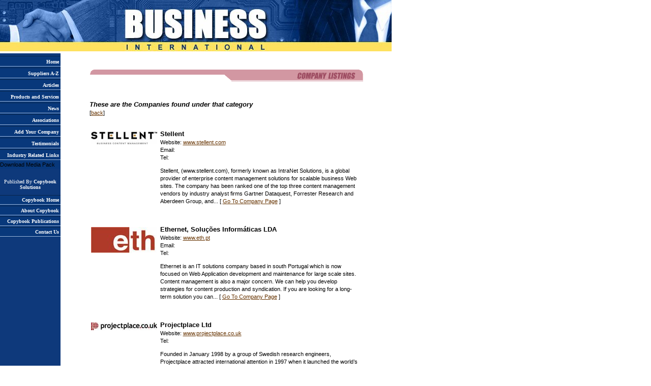

--- FILE ---
content_type: text/html; charset=utf-8
request_url: https://security-int.com/catCompany.asp?catID=1217&pubID=1
body_size: 3993
content:
<!DOCTYPE html>
<html>
<head>
  <title>Business International &#150; Business Technology online publication by Copybook Solutions, Tiverton, Devon, UK- Companies</title>
  
  
  
  
  
  <link rel="stylesheet" href="style/publication.css">
  <script language="Javascript" src="../scripts/timer.js"></script>
  <script language="JavaScript">
  <!--
  function MM_swapImgRestore() { //v3.0
  var i,x,a=document.MM_sr; for(i=0;a&&i<a.length&&(x=a[i])&&x.oSrc;i++) x.src=x.oSrc;
  }

  function MM_preloadImages() { //v3.0
  var d=document; if(d.images){ if(!d.MM_p) d.MM_p=new Array();
    var i,j=d.MM_p.length,a=MM_preloadImages.arguments; for(i=0; i<a.length; i++)
    if (a[i].indexOf("#")!=0){ d.MM_p[j]=new Image; d.MM_p[j++].src=a[i];}}
  }

  function MM_findObj(n, d) { //v4.0
  var p,i,x;  if(!d) d=document; if((p=n.indexOf("?"))>0&&parent.frames.length) {
    d=parent.frames[n.substring(p)].document; n=n.substring(0,p);}
  if(!(x=d[n])&&d.all) x=d.all[n]; for (i=0;!x&&i<d.forms.length;i++) x=d.forms[i][n];
  for(i=0;!x&&d.layers&&i<d.layers.length;i++) x=MM_findObj(n,d.layers[i].document);
  if(!x && document.getElementById) x=document.getElementById(n); return x;
  }

  function MM_swapImage() { //v3.0
  var i,j=0,x,a=MM_swapImage.arguments; document.MM_sr=new Array; for(i=0;i<(a.length-2);i+=3)
   if ((x=MM_findObj(a[i]))!=null){document.MM_sr[j++]=x; if(!x.oSrc) x.oSrc=x.src; x.src=a[i];}
  }
  //-->
  </script>
  <style type="text/css">
  #pubnavlist li, #commonnavlist li { background-color: #08387B; }

  #pubnavlist a, #commonnavlist a
  {
        color: #FFFFFF;
        border-top: solid 1px #08254A;
        border-bottom: solid 1px #9CB6D9;
  }

  #pubnavlist a:hover, #pubnavlist a:active, #commonnavlist a:hover, #commonnavlist a:active 
  {
        background-color: #81A0CC;
        color: #FFFFFF;
  }

  #publink { color: #FFFFFF; }
  </style>
</head>
<body bgcolor="#FFFFFF" text="#000000" leftmargin="0" topmargin="0" marginwidth="0" marginheight="0" onload="MM_preloadImages('../images/publications/BusInt/but_home_r.gif','../images/publications/BusInt/but_articles_r.gif','../images/publications/BusInt/but_buyers_r.gif','../images/publications/BusInt/but_news_r.gif','../images/publications/BusInt/but_assoc_r.gif','../images/publications/BusInt/cbut_home_r.gif','../images/publications/BusInt/cbut_about_r.gif','../images/publications/BusInt/cbut_publications_r.gif','../images/publications/BusInt/cbut_subscribe_r.gif','../images/publications/BusInt/cbut_advert_r.gif','../images/publications/BusInt/cbut_contact_r.gif','../images/publications/BusInt/cbut_home_r.gif')">
  <table width="770" border="0" cellpadding="0" cellspacing="0">
    <tr>
      <td valign="top"><img src="../images/publications/BusInt/pub_banner.jpg"></td>
    </tr>
  </table>
  <table width="770" border="0" cellpadding="0" cellspacing="0">
    <tr>
      <td bgcolor="#0E397B" valign="top" width="119">
        <div id="pubnavlist">
          <ul>
            <li>
              <a href="index.asp?pubID=1"><span>Home</span></a>
            </li>
            <li>
              <a href="buyers.asp?pubID=1"><span>Suppliers A-Z</span></a>
            </li>
            <li>
              <a href="categories.asp?pubID=1"><span>Articles</span></a>
            </li>
            <li>
              <a href="prodServices.asp?pubID=1"><span>Products and Services</span></a>
            </li>
            <li>
              <a href="news.asp?pubID=1"><span>News</span></a>
            </li>
            <li>
              <a href="countrylist.asp?pubID=1"><span>Associations</span></a>
            </li>
            <li>
              <a href="addCompany.asp?pubID=1"><span>Add Your Company</span></a>
            </li>
            <li>
              <a href="testimonials.asp?pubID=1"><span>Testimonials</span></a>
            </li>
            <li>
              <a href="links.asp?pubID=1"><span>Industry Related Links</span></a>
            </li>
            <li>
              <span>Download Media Pack</span>
            </li>
          </ul>
        </div>
        <div id="searchbox">
          
        </div>
        <p id="publink">Published By <strong>Copybook Solutions</strong></p>
        <div id="commonnavlist">
          <ul>
            <li>
              <a href="http://www.copybook.com/index.asp" rel="nofollow"><span>Copybook Home</span></a>
            </li>
            <li>
              <a href="http://www.copybook.com/about.asp" rel="nofollow"><span>About Copybook</span></a>
            </li>
            <li>
              <a href="http://www.copybook.com/publications.asp" rel="nofollow"><span>Copybook Publications</span></a>
            </li>
            <li>
              <a href="portalContact.asp?pubID=1"><span>Contact Us</span></a>
            </li>
          </ul>
        </div>
      </td>
      <td rowspan="2" valign="top">
        <table width="100%" border="0" cellspacing="0" cellpadding="10">
          <tr>
            <td valign="top">
              <table width="538" border="0" cellspacing="12" cellpadding="0" align="center">
                <tr>
                  <td colspan="3"><img src="../images/publications/BusInt/tag_listings.gif" width="538" height="23" vspace="10"></td>
                </tr>
                <tr>
                  <td colspan="3">
                    <p><b><i><font size="2">These are the Companies found under that category<br></font></i></b> [<a href="javascript:%20history.go(-1)" rel="nofollow">back</a>]</p>
                    <table border="0" cellspacing="0" cellpadding="3">
                      <tr>
                        <td valign="top">
<img src="../images/publications/company/pg172_logo.jpg" vspace="15"><br>
</td>
                        <td>
                          <p><b><font size="2">Stellent</font></b><br>
                          Website: <a href="http://www.stellent.com" target="_blank" rel="nofollow">www.stellent.com</a><br>
                          Email:<br>
                          Tel: </p>
                          <p>Stellent, (www.stellent.com), formerly known as IntraNet Solutions, is a global provider of enterprise content management solutions for scalable business Web sites. The company has been ranked one of the top three content management vendors by industry analyst firms Gartner Dataquest, Forrester Research and Aberdeen Group, and... [ <a href="company.asp?pubID=1&companyID=37">Go To Company Page</a> ]</p>
                        </td>
                      </tr>
                    </table>
                    <p></p>
                    <table border="0" cellspacing="0" cellpadding="3">
                      <tr>
                        <td valign="top">
<img src="../images/publications/company/pg174_logo.jpg" vspace="15"><br>
</td>
                        <td>
                          <p><b><font size="2">Ethernet, Soluções Informáticas LDA</font></b><br>
                          Website: <a href="http://www.eth.pt" target="_blank" rel="nofollow">www.eth.pt</a><br>
                          Email:<br>
                          Tel: </p>
                          <p>Ethernet is an IT solutions company based in south Portugal which is now focused on Web Application development and maintenance for large scale sites. Content management is also a major concern. We can help you develop strategies for content production and syndication. If you are looking for a long-term solution you can... [ <a href="company.asp?pubID=1&companyID=38">Go To Company Page</a> ]</p>
                        </td>
                      </tr>
                    </table>
                    <p></p>
                    <table border="0" cellspacing="0" cellpadding="3">
                      <tr>
                        <td valign="top">
<img src="../images/publications/company/pg168_logo.jpg" vspace="15"><br>
</td>
                        <td>
                          <p><b><font size="2">Projectplace Ltd</font></b><br>
                          Website: <a href="http://www.projectplace.co.uk" target="_blank" rel="nofollow">www.projectplace.co.uk</a><br>
                          Tel:  </p>
                          <p>Founded in January 1998 by a group of Swedish research engineers, Projectplace attracted international attention in 1997 when it launched the world&#146;s first pay-per-use project collaboration service with integrated secure Internet credit card payments. Projectplace provides professional Web-based project collaboration services... [ <a href="company.asp?pubID=1&companyID=69">Go To Company Page</a> ]</p>
                        </td>
                      </tr>
                    </table>
                    <p></p>
                    <table border="0" cellspacing="0" cellpadding="3">
                      <tr>
                        <td valign="top">
<img src="../images/publications/company/pg171_logo.jpg" vspace="15"><br>
</td>
                        <td>
                          <p><b><font size="2">Librios Ltd</font></b><br>
                          Website: <a href="http://www.librios.com" target="_blank" rel="nofollow">www.librios.com</a><br>
                          Email:<br>
                          Tel:  </p>
                          <p>Librios is a ground-breaking supplier of content management solutions. Librios software is used by leading companies for editing, updating and re-purposing content; generating fast, stable and cost-effective websites from large databases; outputting directly to professional typesetting systems, reducing production costs; and... [ <a href="company.asp?pubID=1&companyID=70">Go To Company Page</a> ]</p>
                        </td>
                      </tr>
                    </table>
                    <p></p>
                    <table border="0" cellspacing="0" cellpadding="3">
                      <tr>
                        <td valign="top">
<img src="../images/publications/company/siteanswer_logo.gif" vspace="15"><br>
</td>
                        <td>
                          <p><b><font size="2">SiteAnswer</font></b><br>
                          Website: <a href="http://www.siteanswer.com" target="_blank" rel="nofollow">www.siteanswer.com</a><br>
                          Email:<br>
                          Tel:  </p>
                          <p>SiteAnswer simplifies the process of web content management enabling anyone, regardless of IT ability, to design, edit and maintain their own website. SiteAnswer Developer Edition, creates a website using intelligent page templates that handle the merging of content with design. SiteAnswer Content Editor is aimed at... [ <a href="company.asp?pubID=1&companyID=164">Go To Company Page</a> ]</p>
                        </td>
                      </tr>
                    </table>
                    <p></p>
                    <table border="0" cellspacing="0" cellpadding="3">
                      <tr>
                        <td valign="top">
<img src="../images/publications/company/channelminds_logo2.gif" vspace="15"><br>
</td>
                        <td>
                          <p><b><font size="2">iChannel365 Ltd &#150; ChannelMinds.com</font></b><br>
                          Website: <a href="http://www.channelminds.com" target="_blank" rel="nofollow">www.channelminds.com</a><br>
                          Email:<br>
                          Tel: </p>
                          <p>A News Way to Stay in Touch After many months of conception and foundation ChannelMinds finally emerged into the IT and Telecoms world in the spring of 2003. Based in Paris with a workforce spanning three countries, ChannelMinds is brought to the market as a division of iChannel 365 LTD and has succeeded in bridging a vital... [ <a href="company.asp?pubID=1&companyID=460">Go To Company Page</a> ]</p>
                        </td>
                      </tr>
                    </table>
                    <p></p>
                    <table border="0" cellspacing="0" cellpadding="3">
                      <tr>
                        <td valign="top">
<img src="../images/publications/company/adaptive_logo.gif" vspace="15"><br>
</td>
                        <td>
                          <p><b><font size="2">Adaptive</font></b><br>
                          Website: <a href="http://www.adaptive-it.co.uk" target="_blank" rel="nofollow">www.adaptive-it.co.uk</a><br>
                          Email:<br>
                          Tel:  </p>
                          <p>Adaptive provide consultancy, support and un-biased advice on all aspects of our clients business IT systems. Our particular specialisation lies within Open Source or 'free' software applications and business systems. More particularly we advocate the use of an Open Source operating system called Linux, a cost effective,... [ <a href="company.asp?pubID=1&companyID=531">Go To Company Page</a> ]</p>
                        </td>
                      </tr>
                    </table>
                    <p></p>
                    <table border="0" cellspacing="0" cellpadding="3">
                      <tr>
                        <td valign="top">
<img src="../images/publications/company/corporate_logo.gif" vspace="15"><br>
</td>
                        <td>
                          <p><b><font size="2">Corporate Communications</font></b><br>
                          Website: <a href="http://www.cc.net" target="_blank" rel="nofollow">www.cc.net</a><br>
                          Email:<br>
                          Tel:  </p>
                          <p>Headquartered in London with a European presence, Corporate Communications is an independent communications consultancy and service provider, presenting a full range of strategic services including business analysis, project management, architecture design, application development, systems integration and managed services.... [ <a href="company.asp?pubID=1&companyID=688">Go To Company Page</a> ]</p>
                        </td>
                      </tr>
                    </table>
                    <p></p>
                    <table border="0" cellspacing="0" cellpadding="3">
                      <tr>
                        <td valign="top">
<img src="../images/publications/company/cobblesoft_logo.gif" vspace="15"><br>
</td>
                        <td>
                          <p><b><font size="2">CobbleSoft International Ltd.</font></b><br>
                          Website: <a href="http://www.cobblesoft.com" target="_blank" rel="nofollow">www.cobblesoft.com</a><br>
                          Email:<br>
                          Tel: </p>
                          <p>CobbleSoft International Ltd. is a privately held software development company headquartered in the beautiful Finger Lakes region of New York State. With clients in more than 45 countries, CobbleSoft has rapidly established a reputation for database tools and its flagship product, COIGN Enterprise, a 100% web-based helpdesk,... [ <a href="company.asp?pubID=1&companyID=741">Go To Company Page</a> ]</p>
                        </td>
                      </tr>
                    </table>
                    <p></p>
                  </td>
                </tr>
              </table>
              <p> </p>
            </td>
          </tr>
        </table>
      </td>
    </tr>
  </table>
  <table width="770" border="0" cellspacing="0" cellpadding="0">
    <tr>
      <td bgcolor="#0E397B" rowspan="2"><img src="../images/publications/BusInt/nav_bot.gif" width="119" height="24"></td>
      <td bgcolor="#FFFFFF"><img src="../images/transparant.gif" width="1" height="1"></td>
    </tr>
    <tr>
      <td bgcolor="#FFE160">
        <div align="right">
          <font size="1"><a href="index.asp?pubID=1" class="botnav">Home</a> - <a href="buyers.asp?pubID=1" class="botnav">Suppliers A-Z</a> - <a href="categories.asp?pubID=1" class="botnav">Articles</a> - <a href="prodServices.asp?pubID=1&startL=a&endL=l" class="botnav">Products and Services</a> - <a href="news.asp?pubID=1" class="botnav">News</a> - <a href="countryList.asp?pubID=1" class="botnav">Associations</a> - <a href="addCompany.asp?pubID=1" class="botnav">Add Your Company</a> - <a href="portalContact.asp?pubID=1" class="botnav">Contact Us</a></font>      
        </div>
      </td>
    </tr>
    <tr>
      <td bgcolor="#0E397B"><img src="../images/publications/transparant.gif" width="119" height="1"></td>
      <td bgcolor="#0E397B">
        <p><img src="../images/publications/transparant.gif" width="650" height="1"></p>
        <p align="center"><font size="1" color="#FFFFFF">Copyright 2002 Copybook Solutions LTD<br>
        All rights reserved. Reproduction in whole or in part without permission is strictly prohibited.<br>
        Site designed and hosted by <a href="http://www.webselect.net" target="_blank" class="logo" rel="nofollow">WebSelect Internet LTD</a>.</font></p>
      </td>
    </tr>
  </table>
<script defer src="https://static.cloudflareinsights.com/beacon.min.js/vcd15cbe7772f49c399c6a5babf22c1241717689176015" integrity="sha512-ZpsOmlRQV6y907TI0dKBHq9Md29nnaEIPlkf84rnaERnq6zvWvPUqr2ft8M1aS28oN72PdrCzSjY4U6VaAw1EQ==" data-cf-beacon='{"version":"2024.11.0","token":"cfb3accd886645528a68557c0c3fc947","r":1,"server_timing":{"name":{"cfCacheStatus":true,"cfEdge":true,"cfExtPri":true,"cfL4":true,"cfOrigin":true,"cfSpeedBrain":true},"location_startswith":null}}' crossorigin="anonymous"></script>
</body>
</html>


--- FILE ---
content_type: text/css;charset=UTF-8
request_url: https://security-int.com/style/publication.css
body_size: 85
content:
body {font-family: Verdana, Arial, Helvetica, sans-serif; font-size: 11px; color: #000000}
td {font-family: Verdana, Arial, Helvetica, sans-serif; font-size: 11px; color: #000000}
td{ line-height: 1.4}


a:link {
	color : #663300;
}

a:visited {
	color : #663300;
}

a:hover {
	color: #663300;
	text-decoration: none;
}

a:active {
	color : #663300;
}

a.logo:link {
	color : #FFFFFF;
}

a.logo:visited {
	color : #FFFFFF;
	
}

a.logo:hover {
	color: #FFFFFF;
}

a.logo:active {
	color : #FFFFFF;
}

a.botnav:link {
	color : #000000;
}

a.botnav:visited {
	color : #000000;
	
}

a.botnav:hover {
	color: #000000;
}

a.botnav:active {
	color : #000000;
}

#articlescroller
{
	overflow: auto;
	border: solid 1px #999999;
}

#articlescroller ul
{
	margin: 0;
	padding: 0;
	
	margin: 5px;
}

#articlescroller li
{
	margin: 0;
	padding: 0;
}

#pubnavlist 
{
	width: 119px;
	margin-top: 5px;
}

#pubnavlist ul 
{
	margin: 0;
	padding: 0;
	
	list-style-type: none;
}

#pubnavlist li 
{
	margin: 0;
	padding: 0;
	
	width: 119px;	
	display: block;
	float: left;
}

#pubnavlist a 
{
	display: block;
	
	margin: 0;
	padding: 0;
	
	text-decoration: none;
	
	font: bold 10px verdana;
	text-align: right;
	
	margin-bottom: 2px;
	
	width: 119px;
}

#pubnavlist a span
{
	display: block;
	padding: 5px 3px 3px 3px;
}

#commonnavlist 
{
	width: 119px;
	margin-top: 5px;
}

#commonnavlist ul 
{
	margin: 0;
	padding: 0;
	
	list-style-type: none;
}

#commonnavlist li 
{
	margin: 0;
	padding: 0;
	
	width: 119px;	
	display: block;
	float: left;
}

#commonnavlist a 
{
	display: block;
	
	margin: 0;
	padding: 0;
	
	text-decoration: none;
	
	font: bold 10px verdana;
	text-align: right;
	
	margin-bottom: 2px;
	
	width: 119px;
}

#commonnavlist a span
{
	display: block;
	padding: 3px 3px 3px 3px;
}

#searchbox
{
	float: none;
	clear: both;
	text-align: center;
	padding-top: 10px;
}

#publink
{
	font: 10px verdana;
	text-align: center;
}

#alpha
{
	text-align: center;
	font-size: 14px;
}

#alpha a
{
	font-weight: bold;
}

--- FILE ---
content_type: application/x-javascript
request_url: https://security-int.com/scripts/timer.js
body_size: -117
content:
oInterval=window.setInterval("fnRecycle()",1000);
function fnRecycle(){
	var oDate=new Date();
	day = oDate.getDate()
	month = oDate.getMonth() + 1
	year = oDate.getYear()
	var sSwitch="am";
	var iHours=oDate.getHours();
	if(iHours>12){
		iHours-=12;
		sSwitch="pm";
	}
	var sMinutes=oDate.getMinutes() + "";
	if(sMinutes.length==1){
		sMinutes="0" + sMinutes;
	}
	var sSeconds=oDate.getSeconds() + "";
	if(sSeconds.length==1){
		sSeconds="0" + sSeconds;
	}
	if (document.all)
	{
		if (document.all.oTimer)
		{
			oTimer.innerHTML=iHours + ":" + sMinutes + ":" + sSeconds + " " + sSwitch + " | " + day + "/" + month + "/" + year;
		}
	}

}
